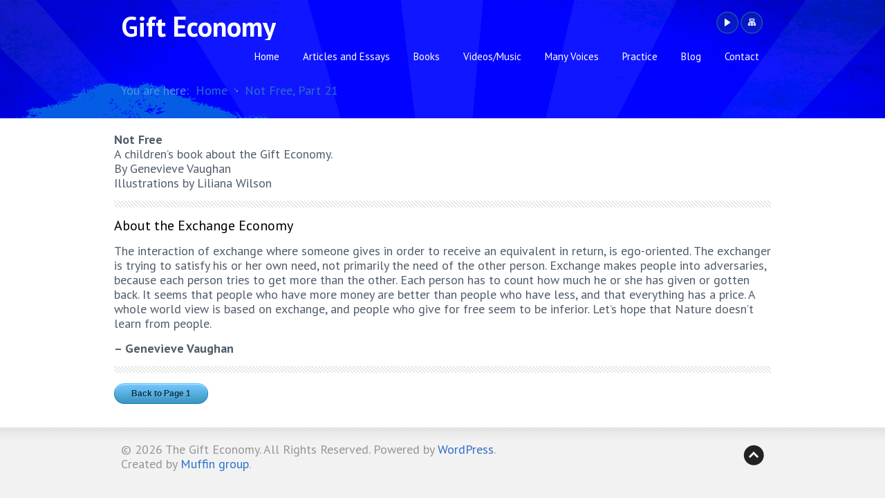

--- FILE ---
content_type: text/html; charset=UTF-8
request_url: http://gift-economy.com/not-free-part-21/
body_size: 43788
content:
<!DOCTYPE html>
<html lang="en-US">

<!-- Head -->
<head>

<!-- Meta -->
<meta charset="UTF-8" />
<meta name="viewport" content="width=device-width, initial-scale=1, maximum-scale=1">
<title>Not Free, Part 21 | The Gift Economy</title>

<link rel="profile" href="http://gmpg.org/xfn/11" />
<link rel="pingback" href="http://gift-economy.com/wordpress/xmlrpc.php" />

<!-- Stylesheet -->
<link rel="stylesheet" type="text/css" media="all" href="http://gift-economy.com/wordpress/wp-content/themes/doover/style.css" />
<link rel="stylesheet" href="http://gift-economy.com/wordpress/wp-content/themes/doover/css/ui/jquery.ui.all.css?ver=2.3.1" media="screen" />
<link rel="stylesheet" href="http://gift-economy.com/wordpress/wp-content/themes/doover/js/fancybox/jquery.fancybox-1.3.4.css?ver=2.3.1" media="screen" />
<link rel="stylesheet" href="http://gift-economy.com/wordpress/wp-content/themes/doover/css/themes/blue/blue_theme.css?ver=2.3.1" media="screen" />
<link rel="stylesheet" href="http://gift-economy.com/wordpress/wp-content/themes/doover/css/responsive.css?ver=2.3.1" media="screen" />
<!-- Custom styles -->
<style>
#Header {
background-color:#161cde;
background-image:url(http://gift-economy.com/wordpress/wp-content/uploads/2012/04/blue_rays_top2_1-2.png);
background-repeat:no-repeat;
background-position:top center;
}
#Header .header_overlay { background:none;}
</style>
<style>
#Header .top #logo {
	font-size: 40px;
	line-height: 40px;

}

.flash {
	overflow: hidden;
	clear: both;
	float: left;
	padding-top: 50px;
	margin: 0 0 0 0;
}

#Header .header_overlay { background: none; }

.homepage_header h2 { font-size: 20px; padding: 80px 90px 100px 350px; line-height: 1.4em; }


.header_button a {
	color:#00FF33;
	font-size: 34px;
    padding-left:1020px;
    padding-top:4px;
}

</style>
<link rel="stylesheet" href="https://fonts.googleapis.com/css?family=PT+Sans:r,b,i,r,b,b,b,r,r,b">
<style>
#Content { background:#fffFFF }
.copyrights { color:#969696 }
a { color:#2D70CA }
#navigation ul > li > a:hover, #navigation > ul > li.hover > a, #megamenu ul > li > a:hover,  #megamenu > ul > li.hover > a { background:#2D70CA }
body { font-size:18px; font-family:PT Sans, Arial; font-weight:normal; font-style:normal; color:#515E6C;}
#navigation > ul > li > a, #megamenu > ul > li > a { font-size:15px; font-family:PT Sans, Arial; font-weight:normal; font-style:normal; color:#FFFFFF;}
h1, .subpage_header h1 { font-size:30px; font-family:PT Sans, Arial; font-weight:bold; font-style:normal; color:#FFFFFF;}
h2 { font-size:25px; font-family:PT Sans, Arial; font-weight:bold; font-style:normal; color:#000000;}
h3 { font-size:24px; font-family:PT Sans, Arial; font-weight:bold; font-style:normal; color:#093869;}
h4 { font-size:20px; font-family:PT Sans, Arial; font-weight:normal; font-style:normal; color:#000000;}
h5 { font-size:17px; font-family:PT Sans, Arial; font-weight:normal; font-style:normal; color:#000000;}
h6 { font-size:14px; font-family:PT Sans, Arial; font-weight:bold; font-style:normal; color:#000000;}
</style>

<!-- WP Head -->
<meta name='robots' content='max-image-preview:large' />
<link rel='dns-prefetch' href='//s.w.org' />
<link rel="alternate" type="application/rss+xml" title="The Gift Economy &raquo; Feed" href="http://gift-economy.com/feed/" />
<link rel="alternate" type="application/rss+xml" title="The Gift Economy &raquo; Comments Feed" href="http://gift-economy.com/comments/feed/" />
<link rel="alternate" type="application/rss+xml" title="The Gift Economy &raquo; Not Free, Part 21 Comments Feed" href="http://gift-economy.com/not-free-part-21/feed/" />
<script type="text/javascript">
window._wpemojiSettings = {"baseUrl":"https:\/\/s.w.org\/images\/core\/emoji\/14.0.0\/72x72\/","ext":".png","svgUrl":"https:\/\/s.w.org\/images\/core\/emoji\/14.0.0\/svg\/","svgExt":".svg","source":{"concatemoji":"http:\/\/gift-economy.com\/wordpress\/wp-includes\/js\/wp-emoji-release.min.js?ver=6"}};
/*! This file is auto-generated */
!function(e,a,t){var n,r,o,i=a.createElement("canvas"),p=i.getContext&&i.getContext("2d");function s(e,t){var a=String.fromCharCode,e=(p.clearRect(0,0,i.width,i.height),p.fillText(a.apply(this,e),0,0),i.toDataURL());return p.clearRect(0,0,i.width,i.height),p.fillText(a.apply(this,t),0,0),e===i.toDataURL()}function c(e){var t=a.createElement("script");t.src=e,t.defer=t.type="text/javascript",a.getElementsByTagName("head")[0].appendChild(t)}for(o=Array("flag","emoji"),t.supports={everything:!0,everythingExceptFlag:!0},r=0;r<o.length;r++)t.supports[o[r]]=function(e){if(!p||!p.fillText)return!1;switch(p.textBaseline="top",p.font="600 32px Arial",e){case"flag":return s([127987,65039,8205,9895,65039],[127987,65039,8203,9895,65039])?!1:!s([55356,56826,55356,56819],[55356,56826,8203,55356,56819])&&!s([55356,57332,56128,56423,56128,56418,56128,56421,56128,56430,56128,56423,56128,56447],[55356,57332,8203,56128,56423,8203,56128,56418,8203,56128,56421,8203,56128,56430,8203,56128,56423,8203,56128,56447]);case"emoji":return!s([129777,127995,8205,129778,127999],[129777,127995,8203,129778,127999])}return!1}(o[r]),t.supports.everything=t.supports.everything&&t.supports[o[r]],"flag"!==o[r]&&(t.supports.everythingExceptFlag=t.supports.everythingExceptFlag&&t.supports[o[r]]);t.supports.everythingExceptFlag=t.supports.everythingExceptFlag&&!t.supports.flag,t.DOMReady=!1,t.readyCallback=function(){t.DOMReady=!0},t.supports.everything||(n=function(){t.readyCallback()},a.addEventListener?(a.addEventListener("DOMContentLoaded",n,!1),e.addEventListener("load",n,!1)):(e.attachEvent("onload",n),a.attachEvent("onreadystatechange",function(){"complete"===a.readyState&&t.readyCallback()})),(e=t.source||{}).concatemoji?c(e.concatemoji):e.wpemoji&&e.twemoji&&(c(e.twemoji),c(e.wpemoji)))}(window,document,window._wpemojiSettings);
</script>
<style type="text/css">
img.wp-smiley,
img.emoji {
	display: inline !important;
	border: none !important;
	box-shadow: none !important;
	height: 1em !important;
	width: 1em !important;
	margin: 0 0.07em !important;
	vertical-align: -0.1em !important;
	background: none !important;
	padding: 0 !important;
}
</style>
	<link rel='stylesheet' id='mb.miniAudioPlayer.css-css'  href='http://gift-economy.com/wordpress/wp-content/plugins/wp-miniaudioplayer/css/miniplayer.css?ver=1.9.7' type='text/css' media='screen' />
<link rel='stylesheet' id='wp-block-library-css'  href='http://gift-economy.com/wordpress/wp-includes/css/dist/block-library/style.min.css?ver=6' type='text/css' media='all' />
<style id='global-styles-inline-css' type='text/css'>
body{--wp--preset--color--black: #000000;--wp--preset--color--cyan-bluish-gray: #abb8c3;--wp--preset--color--white: #ffffff;--wp--preset--color--pale-pink: #f78da7;--wp--preset--color--vivid-red: #cf2e2e;--wp--preset--color--luminous-vivid-orange: #ff6900;--wp--preset--color--luminous-vivid-amber: #fcb900;--wp--preset--color--light-green-cyan: #7bdcb5;--wp--preset--color--vivid-green-cyan: #00d084;--wp--preset--color--pale-cyan-blue: #8ed1fc;--wp--preset--color--vivid-cyan-blue: #0693e3;--wp--preset--color--vivid-purple: #9b51e0;--wp--preset--gradient--vivid-cyan-blue-to-vivid-purple: linear-gradient(135deg,rgba(6,147,227,1) 0%,rgb(155,81,224) 100%);--wp--preset--gradient--light-green-cyan-to-vivid-green-cyan: linear-gradient(135deg,rgb(122,220,180) 0%,rgb(0,208,130) 100%);--wp--preset--gradient--luminous-vivid-amber-to-luminous-vivid-orange: linear-gradient(135deg,rgba(252,185,0,1) 0%,rgba(255,105,0,1) 100%);--wp--preset--gradient--luminous-vivid-orange-to-vivid-red: linear-gradient(135deg,rgba(255,105,0,1) 0%,rgb(207,46,46) 100%);--wp--preset--gradient--very-light-gray-to-cyan-bluish-gray: linear-gradient(135deg,rgb(238,238,238) 0%,rgb(169,184,195) 100%);--wp--preset--gradient--cool-to-warm-spectrum: linear-gradient(135deg,rgb(74,234,220) 0%,rgb(151,120,209) 20%,rgb(207,42,186) 40%,rgb(238,44,130) 60%,rgb(251,105,98) 80%,rgb(254,248,76) 100%);--wp--preset--gradient--blush-light-purple: linear-gradient(135deg,rgb(255,206,236) 0%,rgb(152,150,240) 100%);--wp--preset--gradient--blush-bordeaux: linear-gradient(135deg,rgb(254,205,165) 0%,rgb(254,45,45) 50%,rgb(107,0,62) 100%);--wp--preset--gradient--luminous-dusk: linear-gradient(135deg,rgb(255,203,112) 0%,rgb(199,81,192) 50%,rgb(65,88,208) 100%);--wp--preset--gradient--pale-ocean: linear-gradient(135deg,rgb(255,245,203) 0%,rgb(182,227,212) 50%,rgb(51,167,181) 100%);--wp--preset--gradient--electric-grass: linear-gradient(135deg,rgb(202,248,128) 0%,rgb(113,206,126) 100%);--wp--preset--gradient--midnight: linear-gradient(135deg,rgb(2,3,129) 0%,rgb(40,116,252) 100%);--wp--preset--duotone--dark-grayscale: url('#wp-duotone-dark-grayscale');--wp--preset--duotone--grayscale: url('#wp-duotone-grayscale');--wp--preset--duotone--purple-yellow: url('#wp-duotone-purple-yellow');--wp--preset--duotone--blue-red: url('#wp-duotone-blue-red');--wp--preset--duotone--midnight: url('#wp-duotone-midnight');--wp--preset--duotone--magenta-yellow: url('#wp-duotone-magenta-yellow');--wp--preset--duotone--purple-green: url('#wp-duotone-purple-green');--wp--preset--duotone--blue-orange: url('#wp-duotone-blue-orange');--wp--preset--font-size--small: 13px;--wp--preset--font-size--medium: 20px;--wp--preset--font-size--large: 36px;--wp--preset--font-size--x-large: 42px;}.has-black-color{color: var(--wp--preset--color--black) !important;}.has-cyan-bluish-gray-color{color: var(--wp--preset--color--cyan-bluish-gray) !important;}.has-white-color{color: var(--wp--preset--color--white) !important;}.has-pale-pink-color{color: var(--wp--preset--color--pale-pink) !important;}.has-vivid-red-color{color: var(--wp--preset--color--vivid-red) !important;}.has-luminous-vivid-orange-color{color: var(--wp--preset--color--luminous-vivid-orange) !important;}.has-luminous-vivid-amber-color{color: var(--wp--preset--color--luminous-vivid-amber) !important;}.has-light-green-cyan-color{color: var(--wp--preset--color--light-green-cyan) !important;}.has-vivid-green-cyan-color{color: var(--wp--preset--color--vivid-green-cyan) !important;}.has-pale-cyan-blue-color{color: var(--wp--preset--color--pale-cyan-blue) !important;}.has-vivid-cyan-blue-color{color: var(--wp--preset--color--vivid-cyan-blue) !important;}.has-vivid-purple-color{color: var(--wp--preset--color--vivid-purple) !important;}.has-black-background-color{background-color: var(--wp--preset--color--black) !important;}.has-cyan-bluish-gray-background-color{background-color: var(--wp--preset--color--cyan-bluish-gray) !important;}.has-white-background-color{background-color: var(--wp--preset--color--white) !important;}.has-pale-pink-background-color{background-color: var(--wp--preset--color--pale-pink) !important;}.has-vivid-red-background-color{background-color: var(--wp--preset--color--vivid-red) !important;}.has-luminous-vivid-orange-background-color{background-color: var(--wp--preset--color--luminous-vivid-orange) !important;}.has-luminous-vivid-amber-background-color{background-color: var(--wp--preset--color--luminous-vivid-amber) !important;}.has-light-green-cyan-background-color{background-color: var(--wp--preset--color--light-green-cyan) !important;}.has-vivid-green-cyan-background-color{background-color: var(--wp--preset--color--vivid-green-cyan) !important;}.has-pale-cyan-blue-background-color{background-color: var(--wp--preset--color--pale-cyan-blue) !important;}.has-vivid-cyan-blue-background-color{background-color: var(--wp--preset--color--vivid-cyan-blue) !important;}.has-vivid-purple-background-color{background-color: var(--wp--preset--color--vivid-purple) !important;}.has-black-border-color{border-color: var(--wp--preset--color--black) !important;}.has-cyan-bluish-gray-border-color{border-color: var(--wp--preset--color--cyan-bluish-gray) !important;}.has-white-border-color{border-color: var(--wp--preset--color--white) !important;}.has-pale-pink-border-color{border-color: var(--wp--preset--color--pale-pink) !important;}.has-vivid-red-border-color{border-color: var(--wp--preset--color--vivid-red) !important;}.has-luminous-vivid-orange-border-color{border-color: var(--wp--preset--color--luminous-vivid-orange) !important;}.has-luminous-vivid-amber-border-color{border-color: var(--wp--preset--color--luminous-vivid-amber) !important;}.has-light-green-cyan-border-color{border-color: var(--wp--preset--color--light-green-cyan) !important;}.has-vivid-green-cyan-border-color{border-color: var(--wp--preset--color--vivid-green-cyan) !important;}.has-pale-cyan-blue-border-color{border-color: var(--wp--preset--color--pale-cyan-blue) !important;}.has-vivid-cyan-blue-border-color{border-color: var(--wp--preset--color--vivid-cyan-blue) !important;}.has-vivid-purple-border-color{border-color: var(--wp--preset--color--vivid-purple) !important;}.has-vivid-cyan-blue-to-vivid-purple-gradient-background{background: var(--wp--preset--gradient--vivid-cyan-blue-to-vivid-purple) !important;}.has-light-green-cyan-to-vivid-green-cyan-gradient-background{background: var(--wp--preset--gradient--light-green-cyan-to-vivid-green-cyan) !important;}.has-luminous-vivid-amber-to-luminous-vivid-orange-gradient-background{background: var(--wp--preset--gradient--luminous-vivid-amber-to-luminous-vivid-orange) !important;}.has-luminous-vivid-orange-to-vivid-red-gradient-background{background: var(--wp--preset--gradient--luminous-vivid-orange-to-vivid-red) !important;}.has-very-light-gray-to-cyan-bluish-gray-gradient-background{background: var(--wp--preset--gradient--very-light-gray-to-cyan-bluish-gray) !important;}.has-cool-to-warm-spectrum-gradient-background{background: var(--wp--preset--gradient--cool-to-warm-spectrum) !important;}.has-blush-light-purple-gradient-background{background: var(--wp--preset--gradient--blush-light-purple) !important;}.has-blush-bordeaux-gradient-background{background: var(--wp--preset--gradient--blush-bordeaux) !important;}.has-luminous-dusk-gradient-background{background: var(--wp--preset--gradient--luminous-dusk) !important;}.has-pale-ocean-gradient-background{background: var(--wp--preset--gradient--pale-ocean) !important;}.has-electric-grass-gradient-background{background: var(--wp--preset--gradient--electric-grass) !important;}.has-midnight-gradient-background{background: var(--wp--preset--gradient--midnight) !important;}.has-small-font-size{font-size: var(--wp--preset--font-size--small) !important;}.has-medium-font-size{font-size: var(--wp--preset--font-size--medium) !important;}.has-large-font-size{font-size: var(--wp--preset--font-size--large) !important;}.has-x-large-font-size{font-size: var(--wp--preset--font-size--x-large) !important;}
</style>
<link rel='stylesheet' id='plyr-css-css'  href='http://gift-economy.com/wordpress/wp-content/plugins/easy-video-player/lib/plyr.css?ver=6' type='text/css' media='all' />
<script type='text/javascript' src='http://gift-economy.com/wordpress/wp-includes/js/jquery/jquery.min.js?ver=3.6.0' id='jquery-core-js'></script>
<script type='text/javascript' src='http://gift-economy.com/wordpress/wp-includes/js/jquery/jquery-migrate.min.js?ver=3.3.2' id='jquery-migrate-js'></script>
<script type='text/javascript' src='http://gift-economy.com/wordpress/wp-content/plugins/wp-miniaudioplayer/js/jquery.mb.miniAudioPlayer.js?ver=1.9.7' id='mb.miniAudioPlayer-js'></script>
<script type='text/javascript' src='http://gift-economy.com/wordpress/wp-content/plugins/wp-miniaudioplayer/js/map_overwrite_default_me.js?ver=1.9.7' id='map_overwrite_default_me-js'></script>
<script type='text/javascript' id='plyr-js-js-extra'>
/* <![CDATA[ */
var easy_video_player = {"plyr_iconUrl":"http:\/\/gift-economy.com\/wordpress\/wp-content\/plugins\/easy-video-player\/lib\/plyr.svg","plyr_blankVideo":"http:\/\/gift-economy.com\/wordpress\/wp-content\/plugins\/easy-video-player\/lib\/blank.mp4"};
/* ]]> */
</script>
<script type='text/javascript' src='http://gift-economy.com/wordpress/wp-content/plugins/easy-video-player/lib/plyr.js?ver=6' id='plyr-js-js'></script>
<script type='text/javascript' src='http://gift-economy.com/wordpress/wp-content/themes/doover/js/cycle/jquery.easing.1.3.js?ver=2.3.1' id='jquery.easing-js'></script>
<script type='text/javascript' src='http://gift-economy.com/wordpress/wp-content/themes/doover/js/jquery.easing.compatibility.js?ver=2.3.1' id='jquery.easing-comp-js'></script>
<script type='text/javascript' src='http://gift-economy.com/wordpress/wp-content/themes/doover/js/ui/jquery.ui.core.js?ver=2.3.1' id='jquery.ui.core-js'></script>
<script type='text/javascript' src='http://gift-economy.com/wordpress/wp-content/themes/doover/js/ui/jquery.ui.widget.js?ver=2.3.1' id='jquery.ui.widget-js'></script>
<script type='text/javascript' src='http://gift-economy.com/wordpress/wp-content/themes/doover/js/ui/jquery.ui.tabs.js?ver=2.3.1' id='jquery.ui.tabs-js'></script>
<script type='text/javascript' src='http://gift-economy.com/wordpress/wp-content/themes/doover/js/ui/jquery.ui.accordion.js?ver=2.3.1' id='jquery.ui.accordion-js'></script>
<script type='text/javascript' src='http://gift-economy.com/wordpress/wp-content/themes/doover/js/fancybox/jquery.mousewheel-3.0.4.pack.js?ver=2.3.1' id='jquery.mousewheel-js'></script>
<script type='text/javascript' src='http://gift-economy.com/wordpress/wp-content/themes/doover/js/fancybox/jquery.fancybox-1.3.4.pack.js?ver=2.3.1' id='jquery.fancybox-js'></script>
<script type='text/javascript' src='http://gift-economy.com/wordpress/wp-content/themes/doover/js/jquery.form.js?ver=2.3.1' id='jquery.form-js'></script>
<script type='text/javascript' src='http://gift-economy.com/wordpress/wp-content/themes/doover/js/muffingroup_menu.js?ver=2.3.1' id='jquery.muffingroup_menu-js'></script>
<script type='text/javascript' src='http://gift-economy.com/wordpress/wp-content/themes/doover/js/custom.js?ver=2.3.1' id='custom-js'></script>
<link rel="https://api.w.org/" href="http://gift-economy.com/wp-json/" /><link rel="alternate" type="application/json" href="http://gift-economy.com/wp-json/wp/v2/pages/4934" /><link rel="EditURI" type="application/rsd+xml" title="RSD" href="http://gift-economy.com/wordpress/xmlrpc.php?rsd" />
<link rel="wlwmanifest" type="application/wlwmanifest+xml" href="http://gift-economy.com/wordpress/wp-includes/wlwmanifest.xml" /> 
<meta name="generator" content="WordPress 6" />
<link rel="canonical" href="http://gift-economy.com/not-free-part-21/" />
<link rel='shortlink' href='http://gift-economy.com/?p=4934' />
<link rel="alternate" type="application/json+oembed" href="http://gift-economy.com/wp-json/oembed/1.0/embed?url=http%3A%2F%2Fgift-economy.com%2Fnot-free-part-21%2F" />
<link rel="alternate" type="text/xml+oembed" href="http://gift-economy.com/wp-json/oembed/1.0/embed?url=http%3A%2F%2Fgift-economy.com%2Fnot-free-part-21%2F&#038;format=xml" />

<!-- start miniAudioPlayer custom CSS -->

<style id="map_custom_css">
       

/* DO NOT REMOVE OR MODIFY */
/*{'skinName': 'mySkin', 'borderRadius': 5, 'main': 'rgb(255, 217, 102)', 'secondary': 'rgb(68, 68, 68)', 'playerPadding': 0}*/
/* END - DO NOT REMOVE OR MODIFY */
/*++++++++++++++++++++++++++++++++++++++++++++++++++
Copyright (c) 2001-2014. Matteo Bicocchi (Pupunzi);
http://pupunzi.com/mb.components/mb.miniAudioPlayer/demo/skinMaker.html

Skin name: mySkin
borderRadius: 5
background: rgb(255, 217, 102)
icons: rgb(68, 68, 68)
border: rgb(55, 55, 55)
borderLeft: rgb(255, 230, 153)
borderRight: rgb(255, 204, 51)
mute: rgba(68, 68, 68, 0.4)
download: rgba(255, 217, 102, 0.4)
downloadHover: rgb(255, 217, 102)
++++++++++++++++++++++++++++++++++++++++++++++++++*/

/* Older browser (IE8) - not supporting rgba() */
.mbMiniPlayer.mySkin .playerTable span{background-color:#ffd966}
.mbMiniPlayer.mySkin .playerTable span.map_play{border-left:1px solid #ffd966;}
.mbMiniPlayer.mySkin .playerTable span.map_volume{border-right:1px solid #ffd966;}
.mbMiniPlayer.mySkin .playerTable span.map_volume.mute{color: #444444;}
.mbMiniPlayer.mySkin .map_download{color: #444444;}
.mbMiniPlayer.mySkin .map_download:hover{color: #444444;}
.mbMiniPlayer.mySkin .playerTable span{color: #444444;}
.mbMiniPlayer.mySkin .playerTable {border: 1px solid #444444 !important;}

/*++++++++++++++++++++++++++++++++++++++++++++++++*/

.mbMiniPlayer.mySkin .playerTable{background-color:transparent; border-radius:5px !important;}
.mbMiniPlayer.mySkin .playerTable span{background-color:rgb(255, 217, 102); padding:3px !important; font-size: 20px;}
.mbMiniPlayer.mySkin .playerTable span.map_time{ font-size: 12px !important; width: 50px !important}
.mbMiniPlayer.mySkin .playerTable span.map_title{ padding:4px !important}
.mbMiniPlayer.mySkin .playerTable span.map_play{border-left:1px solid rgb(255, 204, 51); border-radius:0 4px 4px 0 !important;}
.mbMiniPlayer.mySkin .playerTable span.map_volume{padding-left:6px !important}
.mbMiniPlayer.mySkin .playerTable span.map_volume{border-right:1px solid rgb(255, 230, 153); border-radius:4px 0 0 4px !important;}
.mbMiniPlayer.mySkin .playerTable span.map_volume.mute{color: rgba(68, 68, 68, 0.4);}
.mbMiniPlayer.mySkin .map_download{color: rgba(255, 217, 102, 0.4);}
.mbMiniPlayer.mySkin .map_download:hover{color: rgb(255, 217, 102);}
.mbMiniPlayer.mySkin .playerTable span{color: rgb(68, 68, 68);text-shadow: none!important;}
.mbMiniPlayer.mySkin .playerTable span{color: rgb(68, 68, 68);}
.mbMiniPlayer.mySkin .playerTable {border: 1px solid rgb(55, 55, 55) !important;}
.mbMiniPlayer.mySkin .playerTable span.map_title{color: #000; text-shadow:none!important}
.mbMiniPlayer.mySkin .playerTable .jp-load-bar{background-color:rgba(255, 217, 102, 0.3);}
.mbMiniPlayer.mySkin .playerTable .jp-play-bar{background-color:#ffd966;}
.mbMiniPlayer.mySkin .playerTable span.map_volumeLevel a{background-color:rgb(94, 94, 94); height:80%!important }
.mbMiniPlayer.mySkin .playerTable span.map_volumeLevel a.sel{background-color:#444444;}
.mbMiniPlayer.mySkin  span.map_download{font-size:50px !important;}
/* Wordpress playlist select */
.map_pl_container .pl_item.sel{background-color:#ffd966 !important; color: #444444}
/*++++++++++++++++++++++++++++++++++++++++++++++++*/

       </style>
	
<!-- end miniAudioPlayer custom CSS -->	

<!--[if lt IE 9]>
<script src="https://html5shiv.googlecode.com/svn/trunk/html5.js"></script>
<script src="http://gift-economy.com/wordpress/wp-content/themes/doover/js/ie.js"></script>
<![endif]-->
<!--[if IE 7]>
<link rel="stylesheet" href="http://gift-economy.com/wordpress/wp-content/themes/doover/css/ie7.css" />
<![endif]-->

<link rel="shortcut icon" href="http://gift-economy.com/wordpress/wp-content/themes/doover/images/favicon.ico" type="image/x-icon" />

<meta name="description" content="Shifting the Paradigm Towards a Woman Based Gift Economy" />
<meta name="robots" content="index, follow" />

</head>

<!-- Body -->
<body class="page-template-default page page-id-4934">

	<header id="Header">
		<div class="header_overlay">
			<div class="Wrapper">

				<!-- Top -->
				<div class="top">

											<a id="logo" href="http://gift-economy.com/wordpress" title="The Gift Economy">
															Gift Economy													</a>
					
					<div class="top_options">

						<!-- Top links -->
						<ul class="top_links">

							
							
							
															<li class="tl6"><a target="_blank" href="https://www.youtube.com/channel/UCi-JHyBuBCzNmBIHREkpGjQ" title="YouTube">YouTube</a></li>
							
							
							
							
							
							
															<li class="tl4"><a href="http://gift-economy.com/sitemap/" title="Sitemap">Sitemap</a></li>
							
						</ul>

						<!-- Call us -->
												
					</div>

					<!-- Navigation -->
					<nav id="navigation" class="menu-top-menu-container"><ul id="menu-top-menu" class="menu"><li id="menu-item-1989" class="menu-item menu-item-type-custom menu-item-object-custom menu-item-home menu-item-1989"><a href="http://gift-economy.com/">Home</a></li>
<li id="menu-item-1990" class="menu-item menu-item-type-post_type menu-item-object-page menu-item-has-children menu-item-1990"><a href="http://gift-economy.com/articles-and-essays/">Articles and Essays</a>
<ul class="sub-menu">
	<li id="menu-item-3291" class="menu-item menu-item-type-post_type menu-item-object-page menu-item-3291"><a href="http://gift-economy.com/italiano/">Italiano</a></li>
	<li id="menu-item-3294" class="menu-item menu-item-type-post_type menu-item-object-page menu-item-3294"><a href="http://gift-economy.com/deutsch/">Deutsch</a></li>
</ul>
</li>
<li id="menu-item-1994" class="menu-item menu-item-type-post_type menu-item-object-page menu-item-has-children menu-item-1994"><a href="http://gift-economy.com/books/">Books</a>
<ul class="sub-menu">
	<li id="menu-item-4328" class="menu-item menu-item-type-post_type menu-item-object-page menu-item-4328"><a href="http://gift-economy.com/the-gift-in-the-heart-of-language/">The Gift in the Heart of Language</a></li>
	<li id="menu-item-2657" class="menu-item menu-item-type-post_type menu-item-object-page menu-item-2657"><a href="http://gift-economy.com/for-giving/">For-Giving: A Feminist Criticism of Exchange</a></li>
	<li id="menu-item-2659" class="menu-item menu-item-type-post_type menu-item-object-page menu-item-2659"><a href="http://gift-economy.com/homo-donans/">Homo Donans</a></li>
	<li id="menu-item-2662" class="menu-item menu-item-type-post_type menu-item-object-page menu-item-2662"><a href="http://gift-economy.com/athanor/">Athanor – Il Dono, The Gift, a Feminist Analysis</a></li>
	<li id="menu-item-3618" class="menu-item menu-item-type-post_type menu-item-object-page menu-item-3618"><a href="http://gift-economy.com/women-and-the-gift-economy/">Women and the Gift Economy</a></li>
	<li id="menu-item-2656" class="menu-item menu-item-type-post_type menu-item-object-page menu-item-2656"><a href="http://gift-economy.com/for-giving-deutsch/">Für das Geben – Eine feministische Kritik des Austausches</a></li>
	<li id="menu-item-2660" class="menu-item menu-item-type-post_type menu-item-object-page menu-item-2660"><a href="http://gift-economy.com/para-donar/">Para-Donar: Una crítica feminista del intercambio</a></li>
	<li id="menu-item-2661" class="menu-item menu-item-type-post_type menu-item-object-page menu-item-2661"><a href="http://gift-economy.com/per-donare-una-critica-femminista-dello-scambio/">Per-Donare: Una critica femminista dello scambio</a></li>
	<li id="menu-item-3681" class="menu-item menu-item-type-post_type menu-item-object-page menu-item-has-children menu-item-3681"><a href="http://gift-economy.com/childrens-books/">Children&#8217;s Books</a>
	<ul class="sub-menu">
		<li id="menu-item-3389" class="menu-item menu-item-type-post_type menu-item-object-page menu-item-3389"><a href="http://gift-economy.com/free-part-1/">Free</a></li>
		<li id="menu-item-3392" class="menu-item menu-item-type-post_type menu-item-object-page menu-item-3392"><a href="http://gift-economy.com/not-free/">Not Free</a></li>
		<li id="menu-item-3395" class="menu-item menu-item-type-post_type menu-item-object-page menu-item-3395"><a href="http://gift-economy.com/ours-together-land/">Ours Together Land</a></li>
		<li id="menu-item-3401" class="menu-item menu-item-type-post_type menu-item-object-page menu-item-3401"><a href="http://gift-economy.com/mother-natures-children/">Mother Nature&#8217;s Children</a></li>
		<li id="menu-item-3400" class="menu-item menu-item-type-post_type menu-item-object-page menu-item-3400"><a href="http://gift-economy.com/los-ninos-de-la-madre-naturaleza/">Los Ninos de la Madre Naturaleza</a></li>
	</ul>
</li>
</ul>
</li>
<li id="menu-item-2519" class="menu-item menu-item-type-post_type menu-item-object-page menu-item-has-children menu-item-2519"><a href="http://gift-economy.com/videos/">Videos/Music</a>
<ul class="sub-menu">
	<li id="menu-item-4311" class="menu-item menu-item-type-custom menu-item-object-custom menu-item-4311"><a href="http://gift-economy.com/wordpress/wp-content/uploads/2015/11/Maternal_Roots_rev.mov">Maternal Roots of the Gift Economy Movie</a></li>
	<li id="menu-item-4421" class="menu-item menu-item-type-post_type menu-item-object-page menu-item-4421"><a href="http://gift-economy.com/maternal-roots/">Maternal Roots of the Gift Economy Conference Videos</a></li>
	<li id="menu-item-3895" class="menu-item menu-item-type-post_type menu-item-object-page menu-item-3895"><a href="http://gift-economy.com/a-motherworld-is-possible/">A (M)otherworld is Possible</a></li>
	<li id="menu-item-4350" class="menu-item menu-item-type-post_type menu-item-object-page menu-item-4350"><a href="http://gift-economy.com/songs-for-the-tree-of-life/">Songs for the Tree of Life</a></li>
	<li id="menu-item-4000" class="menu-item menu-item-type-post_type menu-item-object-page menu-item-4000"><a href="http://gift-economy.com/2nd-world-congress-on-matriarchal-studies/">2nd World Congress on Matriarchal Studies</a></li>
	<li id="menu-item-4021" class="menu-item menu-item-type-post_type menu-item-object-page menu-item-4021"><a href="http://gift-economy.com/radically-different-world-view-is-possible/">The Gift Economy inside and outside Patriarchal Capitalism</a></li>
	<li id="menu-item-4008" class="menu-item menu-item-type-post_type menu-item-object-page menu-item-4008"><a href="http://gift-economy.com/feminist-family-values/">Feminist Family Values</a></li>
	<li id="menu-item-4279" class="menu-item menu-item-type-post_type menu-item-object-page menu-item-4279"><a href="http://gift-economy.com/giving-for-giving/">Giving for Giving</a></li>
	<li id="menu-item-4264" class="menu-item menu-item-type-post_type menu-item-object-page menu-item-4264"><a href="http://gift-economy.com/world-womens-congress-for-a-healthy-planet-wedo/">World Womens Congress for a Healthy Planet (WEDO)</a></li>
	<li id="menu-item-2537" class="menu-item menu-item-type-taxonomy menu-item-object-portfolio-types menu-item-2537"><a href="http://gift-economy.com/portfolio-types/let-the-people-speak/">Let the People Speak!</a></li>
</ul>
</li>
<li id="menu-item-3404" class="menu-item menu-item-type-post_type menu-item-object-page menu-item-has-children menu-item-3404"><a href="http://gift-economy.com/many-voices/">Many Voices</a>
<ul class="sub-menu">
	<li id="menu-item-3357" class="menu-item menu-item-type-post_type menu-item-object-page menu-item-3357"><a href="http://gift-economy.com/bibliography/">Bibliography</a></li>
	<li id="menu-item-1991" class="menu-item menu-item-type-post_type menu-item-object-page menu-item-1991"><a href="http://gift-economy.com/links/">Links</a></li>
</ul>
</li>
<li id="menu-item-3343" class="menu-item menu-item-type-post_type menu-item-object-page menu-item-3343"><a href="http://gift-economy.com/practice/">Practice</a></li>
<li id="menu-item-4440" class="menu-item menu-item-type-post_type menu-item-object-page menu-item-4440"><a href="http://gift-economy.com/blog/">Blog</a></li>
<li id="menu-item-1992" class="menu-item menu-item-type-post_type menu-item-object-page menu-item-1992"><a href="http://gift-economy.com/contact/">Contact</a></li>
</ul></nav><nav id="responsive_navigation" class="menu-top-menu-container"><select id="menu-top-menu-1" class="menu dropdown-menu"><option value="" class="blank">&#8211; &#8211; Main menu &#8211; &#8211;</option><option class="menu-item menu-item-type-custom menu-item-object-custom menu-item-home menu-item-1989 menu-item-depth-0" value="http://gift-economy.com/">Home</option>
<option class="menu-item menu-item-type-post_type menu-item-object-page menu-item-has-children menu-item-1990 menu-item-depth-0" value="http://gift-economy.com/articles-and-essays/">Articles and Essays</option>	<option class="menu-item menu-item-type-post_type menu-item-object-page menu-item-3291 menu-item-depth-1" value="http://gift-economy.com/italiano/">- - Italiano</option>
	<option class="menu-item menu-item-type-post_type menu-item-object-page menu-item-3294 menu-item-depth-1" value="http://gift-economy.com/deutsch/">- - Deutsch</option>

<option class="menu-item menu-item-type-post_type menu-item-object-page menu-item-has-children menu-item-1994 menu-item-depth-0" value="http://gift-economy.com/books/">Books</option>	<option class="menu-item menu-item-type-post_type menu-item-object-page menu-item-4328 menu-item-depth-1" value="http://gift-economy.com/the-gift-in-the-heart-of-language/">- - The Gift in the Heart of Language</option>
	<option class="menu-item menu-item-type-post_type menu-item-object-page menu-item-2657 menu-item-depth-1" value="http://gift-economy.com/for-giving/">- - For-Giving: A Feminist Criticism of Exchange</option>
	<option class="menu-item menu-item-type-post_type menu-item-object-page menu-item-2659 menu-item-depth-1" value="http://gift-economy.com/homo-donans/">- - Homo Donans</option>
	<option class="menu-item menu-item-type-post_type menu-item-object-page menu-item-2662 menu-item-depth-1" value="http://gift-economy.com/athanor/">- - Athanor – Il Dono, The Gift, a Feminist Analysis</option>
	<option class="menu-item menu-item-type-post_type menu-item-object-page menu-item-3618 menu-item-depth-1" value="http://gift-economy.com/women-and-the-gift-economy/">- - Women and the Gift Economy</option>
	<option class="menu-item menu-item-type-post_type menu-item-object-page menu-item-2656 menu-item-depth-1" value="http://gift-economy.com/for-giving-deutsch/">- - Für das Geben – Eine feministische Kritik des Austausches</option>
	<option class="menu-item menu-item-type-post_type menu-item-object-page menu-item-2660 menu-item-depth-1" value="http://gift-economy.com/para-donar/">- - Para-Donar: Una crítica feminista del intercambio</option>
	<option class="menu-item menu-item-type-post_type menu-item-object-page menu-item-2661 menu-item-depth-1" value="http://gift-economy.com/per-donare-una-critica-femminista-dello-scambio/">- - Per-Donare: Una critica femminista dello scambio</option>
	<option class="menu-item menu-item-type-post_type menu-item-object-page menu-item-has-children menu-item-3681 menu-item-depth-1" value="http://gift-economy.com/childrens-books/">- - Children&#8217;s Books</option>		<option class="menu-item menu-item-type-post_type menu-item-object-page menu-item-3389 menu-item-depth-2" value="http://gift-economy.com/free-part-1/">- - - - Free</option>
		<option class="menu-item menu-item-type-post_type menu-item-object-page menu-item-3392 menu-item-depth-2" value="http://gift-economy.com/not-free/">- - - - Not Free</option>
		<option class="menu-item menu-item-type-post_type menu-item-object-page menu-item-3395 menu-item-depth-2" value="http://gift-economy.com/ours-together-land/">- - - - Ours Together Land</option>
		<option class="menu-item menu-item-type-post_type menu-item-object-page menu-item-3401 menu-item-depth-2" value="http://gift-economy.com/mother-natures-children/">- - - - Mother Nature&#8217;s Children</option>
		<option class="menu-item menu-item-type-post_type menu-item-object-page menu-item-3400 menu-item-depth-2" value="http://gift-economy.com/los-ninos-de-la-madre-naturaleza/">- - - - Los Ninos de la Madre Naturaleza</option>


<option class="menu-item menu-item-type-post_type menu-item-object-page menu-item-has-children menu-item-2519 menu-item-depth-0" value="http://gift-economy.com/videos/">Videos/Music</option>	<option class="menu-item menu-item-type-custom menu-item-object-custom menu-item-4311 menu-item-depth-1" value="http://gift-economy.com/wordpress/wp-content/uploads/2015/11/Maternal_Roots_rev.mov">- - Maternal Roots of the Gift Economy Movie</option>
	<option class="menu-item menu-item-type-post_type menu-item-object-page menu-item-4421 menu-item-depth-1" value="http://gift-economy.com/maternal-roots/">- - Maternal Roots of the Gift Economy Conference Videos</option>
	<option class="menu-item menu-item-type-post_type menu-item-object-page menu-item-3895 menu-item-depth-1" value="http://gift-economy.com/a-motherworld-is-possible/">- - A (M)otherworld is Possible</option>
	<option class="menu-item menu-item-type-post_type menu-item-object-page menu-item-4350 menu-item-depth-1" value="http://gift-economy.com/songs-for-the-tree-of-life/">- - Songs for the Tree of Life</option>
	<option class="menu-item menu-item-type-post_type menu-item-object-page menu-item-4000 menu-item-depth-1" value="http://gift-economy.com/2nd-world-congress-on-matriarchal-studies/">- - 2nd World Congress on Matriarchal Studies</option>
	<option class="menu-item menu-item-type-post_type menu-item-object-page menu-item-4021 menu-item-depth-1" value="http://gift-economy.com/radically-different-world-view-is-possible/">- - The Gift Economy inside and outside Patriarchal Capitalism</option>
	<option class="menu-item menu-item-type-post_type menu-item-object-page menu-item-4008 menu-item-depth-1" value="http://gift-economy.com/feminist-family-values/">- - Feminist Family Values</option>
	<option class="menu-item menu-item-type-post_type menu-item-object-page menu-item-4279 menu-item-depth-1" value="http://gift-economy.com/giving-for-giving/">- - Giving for Giving</option>
	<option class="menu-item menu-item-type-post_type menu-item-object-page menu-item-4264 menu-item-depth-1" value="http://gift-economy.com/world-womens-congress-for-a-healthy-planet-wedo/">- - World Womens Congress for a Healthy Planet (WEDO)</option>
	<option class="menu-item menu-item-type-taxonomy menu-item-object-portfolio-types menu-item-2537 menu-item-depth-1" value="http://gift-economy.com/portfolio-types/let-the-people-speak/">- - Let the People Speak!</option>

<option class="menu-item menu-item-type-post_type menu-item-object-page menu-item-has-children menu-item-3404 menu-item-depth-0" value="http://gift-economy.com/many-voices/">Many Voices</option>	<option class="menu-item menu-item-type-post_type menu-item-object-page menu-item-3357 menu-item-depth-1" value="http://gift-economy.com/bibliography/">- - Bibliography</option>
	<option class="menu-item menu-item-type-post_type menu-item-object-page menu-item-1991 menu-item-depth-1" value="http://gift-economy.com/links/">- - Links</option>

<option class="menu-item menu-item-type-post_type menu-item-object-page menu-item-3343 menu-item-depth-0" value="http://gift-economy.com/practice/">Practice</option>
<option class="menu-item menu-item-type-post_type menu-item-object-page menu-item-4440 menu-item-depth-0" value="http://gift-economy.com/blog/">Blog</option>
<option class="menu-item menu-item-type-post_type menu-item-object-page menu-item-1992 menu-item-depth-0" value="http://gift-economy.com/contact/">Contact</option>
</select></nav>
				</div>
				<!-- Subpage header -->
<section class="subpage_header">

					<ul class="breadcrumbs"><li class="home">You are here:</li><li><a href="http://gift-economy.com">Home</a></li><li class="last"><a href="http://gift-economy.com/not-free-part-21/">Not Free, Part 21</a></li></ul>		
	</section>
			</div>
		</div>
	</header>

<!-- Content -->
<div id="Content">
	<div class="Wrapper">
		
		<div class="content">
		
							
<div id="post-4934" class="post-4934 page type-page status-publish hentry">	
	<p><strong>Not Free </strong><br />
A children&#8217;s book about the Gift Economy.<br />
By Genevieve Vaughan<br />
Illustrations by Liliana Wilson</p>
<hr/>
<h4>About the Exchange Economy</h4>
<p>The interaction of exchange where someone gives in order to receive an equivalent in return, is ego-oriented. The exchanger is trying to satisfy his or her own need, not primarily the need of the other person. Exchange makes people into adversaries, because each person tries to get more than the other. Each person has to count how much he or she has given or gotten back. It seems that people who have more money are better than people who have less, and that everything has a price. A whole world view is based on exchange, and people who give for free seem to be inferior. Let&#8217;s hope that Nature doesn&#8217;t learn from people.</p>
<p><strong>&#8211; Genevieve Vaughan</strong></p>
<hr/>
<a class="button button-small button-small-lightblue" href="http://gift-economy.com/not-free/" target=""><span>Back to Page 1</span></a>

</div>			
		</div>	
		
	</div>
</div>

	
<!-- Footer -->
<footer id="Footer">
	<div class="Wrapper">
	
		
<br />		
		<div class="row clearfix">
			
			<div class="two_third col">
				
				<div class="copyrights">
					<p class="author">&copy; 2026 <span>The Gift Economy</span>. All Rights Reserved. Powered by <a href="http://wordpress.org">WordPress</a>.</p>
					<p>Created by <a href="http://muffingroup.com">Muffin group</a>.</p>
				</div>
				
			</div>
			
			<div class="one_third col last">
				<a class="back_to_top" href="#" title="Back to top">Back to top</a>
			</div>
								
		</div>

	</div>
</footer>

	<script>
		var getElementsByClassName=function(a,b,c){if(document.getElementsByClassName){getElementsByClassName=function(a,b,c){c=c||document;var d=c.getElementsByClassName(a),e=b?new RegExp("\\b"+b+"\\b","i"):null,f=[],g;for(var h=0,i=d.length;h<i;h+=1){g=d[h];if(!e||e.test(g.nodeName)){f.push(g)}}return f}}else if(document.evaluate){getElementsByClassName=function(a,b,c){b=b||"*";c=c||document;var d=a.split(" "),e="",f="http://www.w3.org/1999/xhtml",g=document.documentElement.namespaceURI===f?f:null,h=[],i,j;for(var k=0,l=d.length;k<l;k+=1){e+="[contains(concat(' ', @class, ' '), ' "+d[k]+" ')]"}try{i=document.evaluate(".//"+b+e,c,g,0,null)}catch(m){i=document.evaluate(".//"+b+e,c,null,0,null)}while(j=i.iterateNext()){h.push(j)}return h}}else{getElementsByClassName=function(a,b,c){b=b||"*";c=c||document;var d=a.split(" "),e=[],f=b==="*"&&c.all?c.all:c.getElementsByTagName(b),g,h=[],i;for(var j=0,k=d.length;j<k;j+=1){e.push(new RegExp("(^|\\s)"+d[j]+"(\\s|$)"))}for(var l=0,m=f.length;l<m;l+=1){g=f[l];i=false;for(var n=0,o=e.length;n<o;n+=1){i=e[n].test(g.className);if(!i){break}}if(i){h.push(g)}}return h}}return getElementsByClassName(a,b,c)},
			dropdowns = getElementsByClassName( 'dropdown-menu' );
		for ( i=0; i<dropdowns.length; i++ )
			dropdowns[i].onchange = function(){ if ( this.value != '' ) window.location.href = this.value; }
	</script>
	<script type='text/javascript' src='http://gift-economy.com/wordpress/wp-includes/js/comment-reply.min.js?ver=6' id='comment-reply-js'></script>

	<!-- start miniAudioPlayer initializer -->
	<script type="text/javascript">

	let isGutenberg = true;
	let miniAudioPlayer_replaceDefault = 1;
	let miniAudioPlayer_excluded = "map_excuded";
	let miniAudioPlayer_replaceDefault_show_title = 1;

	let miniAudioPlayer_defaults = {
				inLine:true,
                width:"200",
				skin:"blue",
				animate:true,
				volume:.4,
				autoplay:false,
				showVolumeLevel:true,
				allowMute: false,
				showTime:true,
				id3:false,
				showRew:true,
				addShadow: false,
				downloadable:false,
				downloadPage: null,
				swfPath:"http://gift-economy.com/wordpress/wp-content/plugins/wp-miniaudioplayer/js/",
				onReady: function(player, $controlsBox){
				   if(player.opt.downloadable && player.opt.downloadablesecurity && !false){
				        jQuery(".map_download", $controlsBox).remove();
				   }
				}
		};

    function initializeMiniAudioPlayer(){
         jQuery(".mejs-container a").addClass(miniAudioPlayer_excluded);
         jQuery("a[href *= '.mp3']").not(".map_excuded").not(".wp-playlist-caption").not("[download]").mb_miniPlayer(miniAudioPlayer_defaults);
    }

    //if(1)
        jQuery("body").addClass("map_replaceDefault");

	jQuery(function(){
     // if(1)
         setTimeout(function(){replaceDefault();},10);
      
      initializeMiniAudioPlayer();
      jQuery(document).ajaxSuccess(function(event, xhr, settings) {
        initializeMiniAudioPlayer();
      });
	});
	</script>
	<!-- end miniAudioPlayer initializer -->

		
</body>
</html>

--- FILE ---
content_type: text/css
request_url: http://gift-economy.com/wordpress/wp-content/themes/doover/style.css
body_size: 795
content:
/*
Theme Name: Doover
Theme URI: https://muffingroup.com/doover
Author: Muffin group
Author URI: https://muffingroup.com/
Description: Professional and easy to customize Premium WordPress Theme.
Version: 2.3.1
License: GNU General Public License version 3.0
License URI: https://www.gnu.org/licenses/gpl-3.0.html
Tags: blue, gray, green, red, one-column, two-columns, left-sidebar, right-sidebar, fixed-width, custom-background, custom-header, custom-menu, editor-style, featured-image-header, featured-images, post-formats, theme-options, translation-ready
*/

@import url("css/reset.css");
@import url("css/main.css");
@import url("css/buttons.css");
@import url("css/shortcodes.css");

/* If you want to add your own css code, please do it in css/custom.css */
@import url("css/custom.css");


--- FILE ---
content_type: text/css
request_url: http://gift-economy.com/wordpress/wp-content/themes/doover/css/themes/blue/blue_theme.css?ver=2.3.1
body_size: 15798
content:
@charset "UTF-8";

/*
 *	 @Theme:	Doover
 * 	 @Author:   Muffin Group
 *	 @WWW:      www.muffingroup.com
 * 
 *   1.  Global
 *   3.  Header
 *   4.  Navigation
 *   5.  Offer slider
 *   6.  Content
 *   7.  Homepage boxes
 *   8.  Call to action
 *   9.  Homepage illustration
 *   10. Homepage features
 *   11. Footer
 *   12. Subpage header
 *   13. Submenu
 *   14. Error 404
 *   15. Offer
 *   16. Portfolio
 *   17. Select category
 *   18. Pager
 *   19. Gallery
 *   20. Our team
 *   21. FAQ
 *   22. Features
 *   23. Blog
 *   24. Clients
 *   25. Contact
 *   26. Forms
 *   27. Headers
 *   28. Pricing table
 *   29. Blockquote
 *   30. Lists
 *   31. Slider in article
 *   32. Images in article
 *   33. Text hightlight
 *   34. Video in article
 *   35. Code Hightlighter 
 *   36. Table
 *   37. Alerts
 *   38. Dropcaps
 *   39. Links
 *   40. Photo slider
 */

/************** Global **************/

html {
	background: #f2f2f2;
}

body {
	color: #515e6c;
}

a {
	color: #2d70ca;
}

hr {
	background: transparent url(images/texture_dark_strips.png);
}

/************** Header **************/

#Header {
    background: #09234e url(images/header_bg.png) no-repeat center top;
}

#Header .header_overlay {
    background: url(images/header_overlay.png) no-repeat center top;
}

#Header .top #logo {
	color: #fff;
}

#Header .top_options .call_us {
    background: url(images/icons/top_ico_phone.png) no-repeat left 3px;
    color: #f7d678;
}

#Header .top_options .call_us span {
	color: #fff0c4;
}

#Header .top_options ul.top_links li a {
    background: url(images/top_links.png) no-repeat;
}

/************** Navigation **************/

#navigation ul > li.hover.submenu {
    background: url(images/nav_submenu_hover.png) no-repeat bottom center;
}

#navigation > ul > li > a {
    color: #fff;
}

#navigation ul > li a:hover, #navigation ul > li.active a, #navigation ul li.hover > a {
    background: #3eaaf3;
}

#megamenu > ul > li > a:hover, #megamenu > ul > li.hover > a {
	background: #3eaaf3;
}

#navigation ul > li ul {
	background: #000;
}

#navigation ul > li ul li {
	
}

#navigation ul > li ul li a {
    color: #fff;
	border-bottom: 1px solid #111111;
}

#navigation ul > li ul li.submenu a {
	background: url(images/nav_submenu_li_hover.png) no-repeat 155px center;
}

#navigation ul > li ul li.submenu a:hover, #navigation ul > li ul li.submenu.hover a  {
    background: #191919 url(images/nav_submenu_li_hover.png) no-repeat 155px center;
}

#navigation ul > li ul li a:hover, #navigation ul > li ul li.submenu ul li a:hover {
    background: #191919;
	color: #fff;
}

/************** Offer slider **************/


#Offer_slider .slides li h2 {
    color: #3eaaf3;
}

#Offer_slider .slides li h2 span {
    color: #fff;
}

#Offer_slider .slides li .desc p {
    color: #fff;
}

#Offer_slider div.controls h3 {
    color: #3eaaf3;
}

#Offer_slider div.controls h2 {
    color: #fff;
}

#Offer_slider div.controls .header a#prev_arrow, #Offer_slider div.controls .header a#next_arrow {
	background: url(images/home_slider_controls.png) no-repeat;
}

#Offer_slider div.controls li a {
    color: #fff;
}

#Offer_slider div.controls li a:hover, #Offer_slider div.controls li.activeSlide a {
    color: #3eaaf3;
}

#Offer_slider #see_our_works {
    background: url(images/see_our_works.png) no-repeat;
}

/************** Content **************/

#Content {
    background: #fff;
}

/************** Homepage boxes **************/

.homepage-box {
    border-right: 1px solid #e5e5e5;
}

/************** Call to action **************/

.Call-to-action {
    background: url(images/texture_dark_strips.png);
}

.Call-to-action .inside {
    background: url(images/texture_light_strips.png);
}

.Call-to-action .inside h5 {
	color: #818181;
}

a.call_to_action {
	background: url(images/buttons/button_calltoaction.png) no-repeat top right;
}

a.call_to_action span { 
	background: url(images/buttons/button_calltoaction_span.png) no-repeat top left;
	color: #fff;
	text-shadow: 1px 1px 0 #02458f;
}

a.call_to_action:hover span, a.call_to_action:active span { 
	color: #fff; 
	text-shadow: 1px 1px 0 #092646; 
}

a.call_to_action_contact {
	background: url(images/buttons/button_calltoaction_contact.png) no-repeat top right;
}


/************** Illustration **************/

#homepage-illustration .overlay {
    background: transparent url(../../../images/samples/homepage_illustration_overlay.png) no-repeat top center;
}

/************** Homepage features **************/

#homepage-features > h5 {
	color: #818181;
}

#homepage-features li h5 {
    color: #000;
}

#homepage-features li a {
    background: url(images/icons/ico_clip.png) no-repeat left 2px;
}

#homepage-features a.help {
    background: url(images/icons/ico_help.png) no-repeat left center;
    color: #ef461a;
}

/************** Footer **************/

#Footer {
    background: #f2f2f2 url(images/footer_bg.png) repeat-x left -5px;
}

#Footer .widget {
    background: url(images/footer_arrow.png) no-repeat top center;
}

#Footer .widget h5 {
    color: #000;
}

#Footer .widget li {
    background: url(images/footer_link.png) no-repeat left center;
}

#Footer .widget li a {
    color: #909090;
}

#Footer .widget li a:hover {
    color: #797979;
}

.copyrights {
    padding-left: 10px;
    color: #969696;
}

#Footer a.back_to_top {
    background: url(images/back_top_top.png) no-repeat;
}

/************** Subpage header **************/

.subpage_header h1,
.homepage_header h1,
.homepage_header h2 {
	color: #fff;
}

.subpage_header ul.breadcrumbs li {
	color: #4c90eb;
	background: url(images/breadcrumbs_arrow.png) no-repeat right center;
}

/************** Submenu **************/

.sidebar .submenu ul,
.sidebar .widget_nav_menu ul {
	background: #f6f6f6;
}
 
.sidebar .submenu ul li a,
.sidebar .widget_nav_menu ul li a {
	border-bottom: 1px solid #eceaea;
	color: #5c5c5c;
	text-shadow: 1px 1px 0 #fff;
}
 
.sidebar .submenu ul li a:hover,
.sidebar .submenu ul li.current_page_item a,
.sidebar .widget_nav_menu ul li a:hover,
.sidebar .widget_nav_menu ul li.current_page_item a {
 	background: #2d70ca;
	color: #fff;
	border-bottom: 1px solid #2d70ca;
}
 
.left_submenu .sidebar ul li a em {
	background: url(images/submenu_hover.png) no-repeat 0 0;
}

.right_submenu .sidebar ul li a em {
	background: url(images/submenu_hover.png) no-repeat 0 -10px;
}
 
 /************** Error 404 **************/

#error_404 h2 {
	color: #fff;
}

#error_404 h4 {
	color: #fff;
}

#error_404 p .check {
	color: #5898e9;
}

#error_404 p em {
	color: #3eaaf3;
}
 

/************** Portfolio **************/

.portfolio .photo {
	border: 1px solid #e9e6e6;
	-moz-box-shadow: 1px 1px 5px #ccc;
	-webkit-box-shadow: 1px 1px 5px #ccc;
	box-shadow: 1px 1px 5px #ccc;
}

.portfolio .photo a .ico {
	background: url(images/portfolio_ico.png) no-repeat;
}

.portfolio .overlay {
	background: url(images/hover_texture.png);
}

 /************** Pager **************/

.pager {
	border-top: 1px solid #E5E5E5;
}

.pager a.page {
	background: url(images/buttons/pager.png) 0 0;
	color: #525252;
	text-shadow: 1px 1px 0 #fff;
}

.pager a:hover.page, .pager a.active.page {
	color: #fff;
	text-shadow: 1px 1px 0 #0d0d0d;
}

/************** Gallery **************/

.gallery .photo {
	border: 1px solid #e9e6e6;
	-moz-box-shadow: 1px 1px 5px #ccc;
	-webkit-box-shadow: 1px 1px 5px #ccc;
	box-shadow: 1px 1px 5px #ccc;
}

.gallery .photo a .ico {
	background: url(images/portfolio_ico.png) no-repeat;
}

.gallery .overlay {
	background: url(images/hover_texture.png);
}

/************** Our team **************/

.our_team .item .overlay {
	background: url(images/our_team_overlay.png) no-repeat 0 0;
}

.our_team .item .desc {
	background: url(images/our_team_active.png);
}

.our_team .item .desc h6 {
	color: #fff;
}

.our_team .item .desc .job {
	color: #c8c8c8;
}

.our_team .item .desc .email a {
	color: #f7d678;
}

.our_team .item .desc .phone {
	color: #e6e6e6;
}

.our_team .item .desc .contact {
	background: red;
}

.our_team .item .line {
	background: #C8C8C8;
}

/************** FAQ **************/

.faq .question h5 {
	border-top: 1px solid #efefef;
	background: url(images/faq_inactive.png) no-repeat 0 7px;
}

.faq .active h5 {
	background: url(images/faq_active.png) no-repeat 0 7px;
}

/************** Features **************/

.features li h5 {
    color: #000;
}

.features li a {
    background: url(images/icons/ico_clip.png) no-repeat left 2px;
}

/************** Blog **************/

.post .image {
	border: 1px solid #e9e6e6;
	-moz-box-shadow: 1px 1px 5px #ccc;
	-webkit-box-shadow: 1px 1px 5px #ccc;
	box-shadow: 1px 1px 5px #ccc;
}

.post .category {
	color: #b0b0b0;
}

.post .comments {
	color: #b0b0b0;
}

.post .comments a {
	color: #b0b0b0;
}

.post .category .label {
	background: url(images/icons/ico_cat.png) no-repeat left center;
}

.post .date {
	background: url(images/icons/ico_time.png) no-repeat 8px 18px;
	border-bottom: 1px solid #f2f2f2;
}

.post .date .year {
	background: url(images/bg_year.png) no-repeat;
	color: #5c5c5c;
	text-shadow: 1px 1px 0 #f9f9f9;
}

.post .category {
	border-bottom: 1px solid #f2f2f2;
}

.post .desc footer p.tags {
	color: #b0b0b0;
}

.post .desc footer p.tags span {
	background: url(images/icons/ico_tags.png) no-repeat right center;
}

.post .desc footer p.tags a {
	color: #b0b0b0;
}

.widget h3 {
	color: #000000;
}

.widget_search input[type="text"] {
	background: #f2f2f2;
}



.widget_search input#s {
	background: url(images/search.png) no-repeat;
	color: #959595;
}

.widget_categories li {
	color: #b0b0b0;
}

.widget_recent_comments li,
.widget_recent_entries  li {
	background: url(images/icons/ico_doc_small.png) no-repeat 0 0;
	color: #637A96;
}

.widget_recent_comments li a,
.widget_recent_entries li a {
	color: #515E6C;
}

.widget_recent_comments li .date {
	background: url(images/icons/ico_time.png) no-repeat left center;
	color: #b0b0b0;
}

.widget_archive li {
	color: #b0b0b0;
}

.widget_meta ul li {
	background: url(images/lists/li.png) no-repeat 3px 3px;
}

/************** Contact **************/

.contact .details ul li.phone {
	background: url(images/icons/ico_phone.png) no-repeat left center;
}

.contact .details ul li.email {
	background: url(images/icons/ico_email.png) no-repeat left center;
}

.contact .details ul li.twitter {
	background: url(images/icons/ico_twitter.png) no-repeat left center;
}

.contact .contact_form .nick_ico {
	background: url(images/icons/ico_user.png) no-repeat center center;
}

.contact .contact_form .email_ico {
	background: url(images/icons/ico_email.png) no-repeat center center;
}

/************** Forms **************/

form input[type="text"], form input[type="password"], form select, textarea {
	border-top: 1px solid #b2b2b2;
	border-left: 1px solid #b2b2b2;
	border-right: 1px solid #d6d6d6;
	border-bottom: 1px solid #d6d6d6;
	background: #f3f3f3 url(images/input_bg.png) repeat-x;
	color: #868686;
}

form input[type="text"]:focus, form input[type="password"]:focus, form select:focus, textarea:focus {

}

form input[type="submit"] {
	color: #fff;
	text-shadow: 1px 1px 0 #162e4d;
	border: 1px solid #13325c;
	background: #23466e;
	filter:progid:DXImageTransform.Microsoft.gradient(startColorstr='#28517d', endColorstr='#182b48');
	-ms-filter:"progid:DXImageTransform.Microsoft.gradient(startColorstr=#28517d, endColorstr=#182b48)";
	background: -webkit-gradient(linear, left top, left bottom, from(#28517d), to(#182b48));
	background-image: -o-linear-gradient(#28517d, #182b48);
	background: -moz-linear-gradient(top,#28517d,#182b48);
}

form input[type="submit"]:hover {
	text-shadow: 1px 1px 0 #15308e;
	border: 1px solid #0a2349;
	background: #1a385b;
	filter:progid:DXImageTransform.Microsoft.gradient(startColorstr='#1d4065', endColorstr='#0e1c31');
	-ms-filter:"progid:DXImageTransform.Microsoft.gradient(startColorstr=#1d4065, endColorstr=#0e1c31)";
	background: -webkit-gradient(linear, left top, left bottom, from(#1d4065), to(#0e1c31));
	background-image: -o-linear-gradient(#1d4065, #0e1c31);
	background: -moz-linear-gradient(top,#1d4065,#0e1c31);
}

/************** Headers **************/

h2 { color: #000; }

h3 { color: #093869; }

h4 { color: #000000; }

h5 { color: #000000; }

h6 { color: #081f43; }

/************* Pricing table *************/

table.pricing .clear {
	border-bottom: 1px solid #E9E6E6;
}

table.pricing .clear_bottom {
	border-right: 1px solid #E9E6E6;
}

table.pricing tbody th {
	border-bottom: 1px solid #e9e6e6;
	border-left: 1px solid #e9e6e6;
}

table.pricing thead th{
	background: url(images/pricing_thead.png) repeat-x;
	border-right: 1px solid #0e457f;
}

table.pricing thead th h4{
	color: #fff;
	text-shadow: 1px 1px 0 #0c3f75;
}

table.pricing thead th span{
	color: #fff;
	text-shadow: 1px 1px 0 #0c3f75;
}

table.pricing thead th span em {
	color: #3eaaf3;
}

table.pricing thead th p{
	color: #5290d0;
}

table.pricing tbody td, table.pricing tbody th {
	background: #fbfafa;
}

table.pricing tbody th {
	color: #000;
	border-right: 1px solid #E9E6E6;
}

table.pricing tbody tr.odd td, table.pricing tbody tr.odd th {
	background: #f6f6f6;
}

/************* Blockquote *************/

blockquote {
	background: url(images/blockquote.png) no-repeat 5px 0px;
}

blockquote p {
	color: #005ea0;
}

blockquote address {
	color: #8D8D8D;
}

/***************** Lists *****************/

.content ul li {
	background: url(images/lists/li.png) no-repeat 3px 3px;
}

ul.questions li {
	background: url(images/lists/li_questions.png) no-repeat 3px 3px;
}

ul.plus li {
	background: url(images/lists/li_plus.png) no-repeat 3px 3px;
}

ul.checks li {
	background: url(images/lists/li_checkboxes.png) no-repeat 3px 3px;
}

/************* Slider in article *************/

.article_slider {
	background: url(images/bg_slider.png) no-repeat bottom center;
}

.article_slider ul li {
	background: url(images/texture_dark_strips.png);
}

.article_slider ul.controls li a {
	background: url(images/slider_controls.png) no-repeat 0 0;
}

/*************** Images in article ***************/

.image_frame img {
	background: #fff;
	border: 1px solid #e9e6e6;
	-moz-box-shadow: 0 0 3px #e9e6e6, 0 1px 2px rgba(0, 0, 0, .15) inset;
	-webkit-box-shadow: 0 0 3px #e9e6e6, 0 1px 2px rgba(0, 0, 0, .15) inset;
	box-shadow: 0 0 3px #e9e6e6, 0 1px 2px rgba(0, 0, 0, .15) inset;
}

/**************** Text hightlight  ****************/

.highlight {
	background: #515e6c;
	color: #fff;
}

/***************** Code Hightlighter *****************/
code, pre {
	color: #626262;
	border: 1px solid #D9D9D9;
}

/****************** Table ******************/

table {
	border: 1px solid #e9e6e6;
}

table thead th, table tbody td {
	border-bottom: 1px solid #e9e6e6;
	border-right: 1px solid #e9e6e6;
}

table thead th {
	color: #363636;
	text-shadow: 1px 1px 0px #fff;
	background: url(images/bg_table.png) no-repeat 0 0;
}

table tbody td {
	color: #8d8d8d;
}

table tbody tr:nth-child(even) td,
table tbody tr:nth-child(even) th {
	background: #F2F2F2;
}

/**************** Dropcaps ******************/

.dropcap_circle {
	background: url(images/dropcaps.png) no-repeat 0 0;
	color: #fff;
}

.dropcap_circle_blue {
	background-position: 0 -120px;
}

.dropcap_circle_gray {
	background-position: 0 -60px;
}

/************** Links **************/

.links { 
	background: #f7f7f7 url(images/highlighter_shadow.png) repeat-x 0 0;
	text-shadow: 1px 1px 0 #fff;
	border: 1px solid #ededed;
}

.links ul li {
	background: url(images/icons/ico_clip.png) no-repeat left center;
}

/************** Photo slider **************/

#Photo_slider ul.slider li img  {
	background: url(images/photo_slider_shadow.png) no-repeat center bottom;
}

#Photo_slider ul.controls li a {
	background: url(images/slider_controls.png) no-repeat 0 0;
}

--- FILE ---
content_type: text/css
request_url: http://gift-economy.com/wordpress/wp-content/themes/doover/css/shortcodes.css
body_size: 6445
content:
/*
 *   1.  Headers
 *   2.  Pricing table
 *   3.  Blockquote
 *   4.  Lists
 *   5.  Slider in article
 *   6.  Images in article
 *   7.  Text hightlight
 *   8.  Video in article
 *   9.  Code Hightlighter 
 *   10. Table
 *   11. Alerts
 *   12. Dropcaps
 *   13. Links
 */

/************** Headers **************/

h1, h2, h3, h4, h5, h6 { display: block; }

h1, h2 { font-size: 52px; line-height: 55px; font-weight: bold; margin-bottom: 15px; }

h3 { font-size: 34px; line-height: 34px; font-weight: bold; margin-bottom: 15px; }

h4 { font-size: 20px; line-height: 22px; font-weight: normal; margin-bottom: 15px; }

h5 { font-size: 17px; line-height: 19px; font-weight: normal; margin-bottom: 15px; }

h6 { font-size: 14px; line-height: 16px; font-weight: bold; margin-bottom: 15px; }



/************* Pricing table *************/

table.pricing {
	border: 0;
}

table.pricing .clear {
	background: none;
	border: 0;
}

table.pricing .clear_bottom {
	background: none;
	border: 0;
}

table.pricing tbody th {

}

table.pricing thead th{

}

table.pricing thead th h4{
	font-size: 26px;
	font-weight: bold;
	margin-bottom: 15px;
}

table.pricing thead th span{
	font-size: 50px;
	line-height: 50px;
	font-weight: bold;
}

table.pricing thead th span em {
	font-size: 17px;
	font-weight:normal;
	position: relative;
	top: -30px;
}

table.pricing thead th p{
	margin-bottom: 0;
	text-shadow: 0 0 0;
}

table.pricing tbody td, table.pricing tbody th {

}

table.pricing tbody th {
	padding-left: 10px;
}

table.pricing tbody tr.odd td, table.pricing tbody tr.odd th {

}

/************* Blockquote *************/

blockquote {
	padding-left: 50px;
	margin-bottom: 15px;
}

blockquote p {
	font-size: 20px;
	line-height: 29px;
	font-family: Georgia;
	font-style: italic;
	margin-bottom: 8px !important;
}

blockquote address {
	font-size: 14px;
}

/***************** Lists *****************/

.content ul {
	margin-bottom: 15px;
}

.content ul li {
	padding-left: 30px;
	margin-bottom: 7px;
}

ul.questions li {

}

ul.plus li {

}

ul.checks li {

}

.content ul li ul {
	margin-top: 5px;
}

/************* Slider in article *************/

.article_slider {
	padding-bottom: 16px;
	position: relative;
}

.article_slider .inside ul li img {
	padding: 10px 10px 5px;
}

.article_slider .inside ul {
	margin: 0;	
}

.article_slider ul li {
	margin: 0;	
	padding: 0;
}

.article_slider ul.controls {
	margin: 0;	
	position: absolute;
	left: 320px;
	bottom: 30px;
	width: auto;
	height: auto;
	padding: 0;
	background: none;
	z-index: 100;
}

.article_slider ul.controls li {
	float: left;
	margin: 0 2px 0 0;
	padding: 0;
	background: none;
}

.article_slider ul.controls li a {
	display: block;
	width: 15px;
	height: 15px;
	overflow: hidden;
	text-indent: -9999px;
}

.article_slider ul.controls li.activeSlide a, .article_slider ul.controls li a:hover {
	background-position: 0 -15px;
}

/*************** Images in article ***************/
.image_frame {
	display: inline-block;
}

.image_frame img {
	padding: 10px;
	line-height: 0;
}

.image_frame_left {
	float: left;
	margin: 20px 30px 20px 0;
}

.image_frame_right {
	float: right;
	margin: 20px 0 20px 30px;
}
.image_frame_center {
	text-align: center;
	display: block;
	margin-bottom: 15px;
}

/**************** Text hightlight  ****************/
.highlight {
	padding: 0 4px;
    -webkit-border-radius: 5px;
    -moz-border-radius: 5px;
    border-radius: 5px;
}

.highlight_blue {
	background: #2d70ca !important;
	color: #fff !important;
}

.highlight_gray {
	background: #818181 !important;
	color: #fff !important;
}

.highlight_sky {
	background: #d3dce9 !important;
	color: #414a58 !important;
}

.highlight_green {
	background: #bcdf61 !important;
	color: #fff !important;
}

.highlight_red {
	background: #e54747 !important;
	color: #fff !important;
}

.highlight_orange {
	background: #ea9550 !important;
	color: #fff !important;
}

/***************** Video in article *****************/
.article_video {
	margin-bottom: 15px;
}

/***************** Code Hightlighter *****************/
code, pre {
	background: #ffffff; /* Old browsers */
	background: -moz-linear-gradient(top,  #ffffff 50%, #f2f2f2 50%); /* FF3.6+ */
	background: -webkit-linear-gradient(top,  #ffffff 50%,#f2f2f2 50%); /* Chrome10+,Safari5.1+ */
	background: -o-linear-gradient(top,  #ffffff 50%,#f2f2f2 50%); /* Opera 11.10+ */
	background: linear-gradient(top,  #ffffff 50%,#f2f2f2 50%); /* W3C */
    background-size: 42px 42px;
	padding: 21px 15px 20px;;
	margin-bottom: 15px;
	display: block;
	white-space: pre-wrap;
	white-space: -moz-pre-wrap;
	white-space: -pre-wrap;
	white-space: -o-pre-wrap;
	line-height: 21px !important;
}

code p, pre p {
	margin-bottom:0 !important;
}

/****************** Table ******************/
table {
	width: 100%;
	margin-bottom: 15px;
	border-collapse: collapse;
	border-spacing: 0;
}

table thead th, table tbody td {
	padding: 14px;
	text-align: center;
}

table thead th {

}

table tbody td {
}

table tbody tr.odd td {

}

/**************** Alerts ******************/
.info, .success, .warning, .error {
	padding: 10px 10px 10px 45px;
	margin-bottom: 15px;
	-webkit-border-radius: 5px;
	-moz-border-radius: 5px;
	border-radius: 5px;
	background-repeat: no-repeat;
	background-position: left center;
}

.info a, .success a, .warning a, .error a {
	font-weight: bold;
}

.info {
	color: #163140;
	text-shadow: 1px 1px 0 #79c6f0;
	background: #4e7d97 url(../images/alerts/bg_information.png) repeat-x;
}

.info a {
	color: #163140;
}

.success {
	color: #304403;
	text-shadow: 1px 1px 0 #daf592;
	background: #9ec844 url(../images/alerts/bg_success.png) repeat-x;
}

.success a {
	color: #304403;
}

.warning {
	color: #3e1c00;
	text-shadow: 1px 1px 0 #feca6a;
	background: #e47b48 url(../images/alerts/bg_warning.png) repeat-x;
}

.warning a {
	color: #3e1c00;
}

.error {
	color: #590000;
	text-shadow: 1px 1px 0 #f55252;
	background: #bc3c3c url(../images/alerts/bg_error.png) repeat-x;
}

.error a {
	color: #590000;
}

/**************** Dropcaps ******************/
.dropcap {
	width: 60px;
	height: 60px;
	float: left;
	font-size: 60px;
	line-height: 60px;
	text-align: center;
	font-weight: bold;
}

.dropcap_circle {
	font-size: 35px;
}

.dropcap_circle_blue {
}

.dropcap_circle_gray {
}

/************** Links **************/

.links { 
	padding: 15px;
	margin-bottom: 15px;
}

.links ul {
	margin-bottom: 0px;
}

.links ul li {
	padding-left: 23px;
}


--- FILE ---
content_type: text/css
request_url: http://gift-economy.com/wordpress/wp-content/themes/doover/css/custom.css
body_size: 70
content:
/* If you want to add your own css code, please do it in this file */


--- FILE ---
content_type: application/javascript
request_url: http://gift-economy.com/wordpress/wp-content/themes/doover/js/custom.js?ver=2.3.1
body_size: 4547
content:
jQuery(document).ready(function($){
	
/* ---------------------------------------------------------------------------
 * Main menu
 * --------------------------------------------------------------------------- */
$("#navigation > ul").muffingroup_menu({
	delay: 0,
	hoverClass: 'hover',
	arrows: false,
	animation: 'fade'
});

/* ---------------------------------------------------------------------------
 * Mega menu
 * --------------------------------------------------------------------------- */
$("#megamenu > ul").muffingroup_menu({
	delay:		0,
	hoverClass:	'hover',
	arrows:		false,
	animation:	'fade',
	addLast:	false
});

/* ---------------------------------------------------------------------------
 * Fancybox
 * --------------------------------------------------------------------------- */
$("a.fancybox, .gallery-icon a, .attachment a").fancybox({
	'overlayShow'	: false,
	'transitionIn'	: 'elastic',
	'transitionOut'	: 'elastic'
});

$("a.iframe").fancybox({
	'transitionIn'	: 'none',
	'transitionOut'	: 'none'
});

/* ---------------------------------------------------------------------------
 * WP Gallery
 * --------------------------------------------------------------------------- */
$(".gallery-icon a").attr("rel","gallery");

/* ---------------------------------------------------------------------------
 * Tabs
 * --------------------------------------------------------------------------- */
$(".jq-tabs").tabs();

/* ---------------------------------------------------------------------------
 * Accordion
 * --------------------------------------------------------------------------- */
$(".jq-accordion").accordion({
	autoHeight: false
});

/* ---------------------------------------------------------------------------
 * Back to top
 * --------------------------------------------------------------------------- */
$("a.back_to_top").click(function() {
	$("html, body").animate( {
		scrollTop : 0
	}, 1000);
	return false;
});

/* ---------------------------------------------------------------------------
 * Last child in submenu
 * --------------------------------------------------------------------------- */
$(".sidebar .submenu ul li:last-child").addClass("last-item");

/* ---------------------------------------------------------------------------
 * Last child in breadcrumbs
 * --------------------------------------------------------------------------- */
$(".subpage_header ul.breadcrumbs li:last-child").addClass("last");

/* ---------------------------------------------------------------------------
 * Last child in Portfolio
 * --------------------------------------------------------------------------- */
$(".portfolio_2_cols .item:nth-child(2n)").addClass("last");
$(".portfolio_2_cols .item:nth-child(2n+3)").css("clear", "both");
$(".portfolio_3_cols .item:nth-child(3n)").addClass("last");
$(".portfolio_3_cols .item:nth-child(3n+4)").css("clear", "both");

$(".portfolio .item .photo a").hover( function () {
	$(this).find("span").fadeIn(500);
	$(this).find(".overlay").fadeIn(500);
}, function () {
	$(this).find("span").fadeOut(500);
	$(this).find(".overlay").fadeOut(500);
});

/* ---------------------------------------------------------------------------
 * Our Team
 * --------------------------------------------------------------------------- */
$(".our_team .item").hover( function () {
	$(this).find(".desc").fadeIn(500);
	$(this).find("span").animate({ width: '160px' }, 700 );
}, function () {
	$(this).find(".desc").fadeOut(500);
	$(this).find("span").animate({ width: '0px' }, 700 );
});

/* ---------------------------------------------------------------------------
 * Faq
 * --------------------------------------------------------------------------- */
$(".faq .question:first").addClass("first");
$(".faq .question:not(:first)").children(".answer").hide();
$(".faq .question:first").addClass("active");

$(".faq .question > h5").click(function() {
	if($(this).parent().hasClass("active")) {
		$(this).parent().removeClass("active").children(".answer").slideToggle(200);
	}
	else
	{
		$(".faq .question").each(function(index) {
			if($(this).hasClass("active")) {
				$(this).removeClass("active").children(".answer").slideToggle(200);
			}
		});
		$(this).parent().addClass("active");
		$(this).next(".answer").slideToggle(200);
	}
});

/* ---------------------------------------------------------------------------
 * Features
 * --------------------------------------------------------------------------- */
$(".features ul li.last").next().css("clear", "both");

});